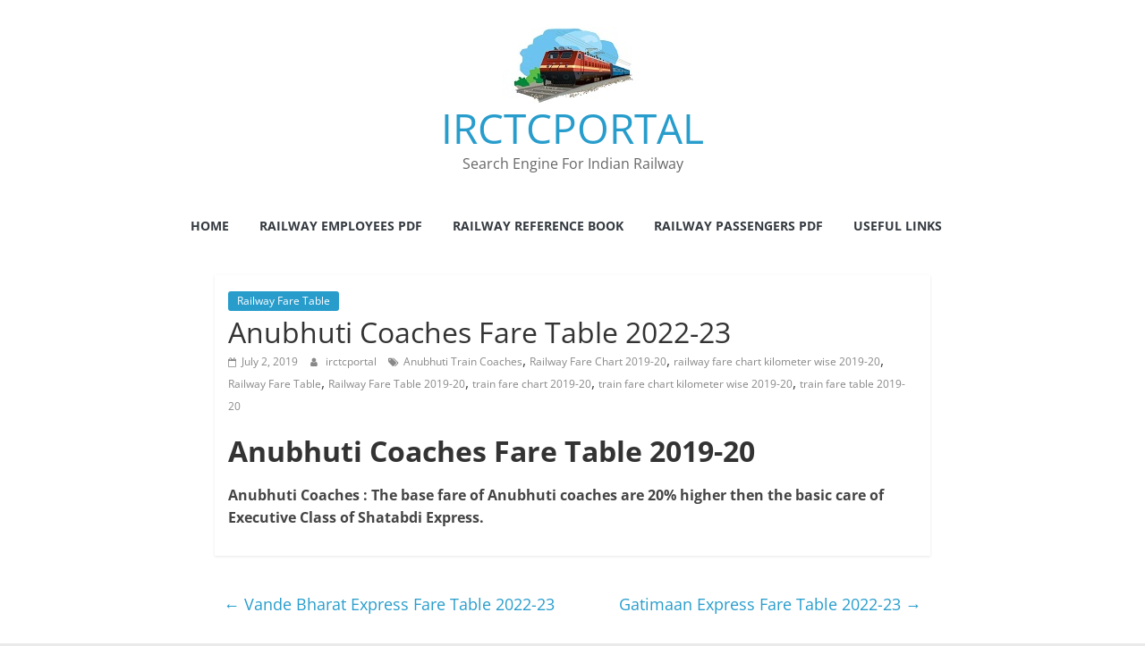

--- FILE ---
content_type: text/html; charset=utf-8
request_url: https://www.google.com/recaptcha/api2/aframe
body_size: 268
content:
<!DOCTYPE HTML><html><head><meta http-equiv="content-type" content="text/html; charset=UTF-8"></head><body><script nonce="r5LeP7_uO1kEnEz4z9i6RA">/** Anti-fraud and anti-abuse applications only. See google.com/recaptcha */ try{var clients={'sodar':'https://pagead2.googlesyndication.com/pagead/sodar?'};window.addEventListener("message",function(a){try{if(a.source===window.parent){var b=JSON.parse(a.data);var c=clients[b['id']];if(c){var d=document.createElement('img');d.src=c+b['params']+'&rc='+(localStorage.getItem("rc::a")?sessionStorage.getItem("rc::b"):"");window.document.body.appendChild(d);sessionStorage.setItem("rc::e",parseInt(sessionStorage.getItem("rc::e")||0)+1);localStorage.setItem("rc::h",'1768368059257');}}}catch(b){}});window.parent.postMessage("_grecaptcha_ready", "*");}catch(b){}</script></body></html>